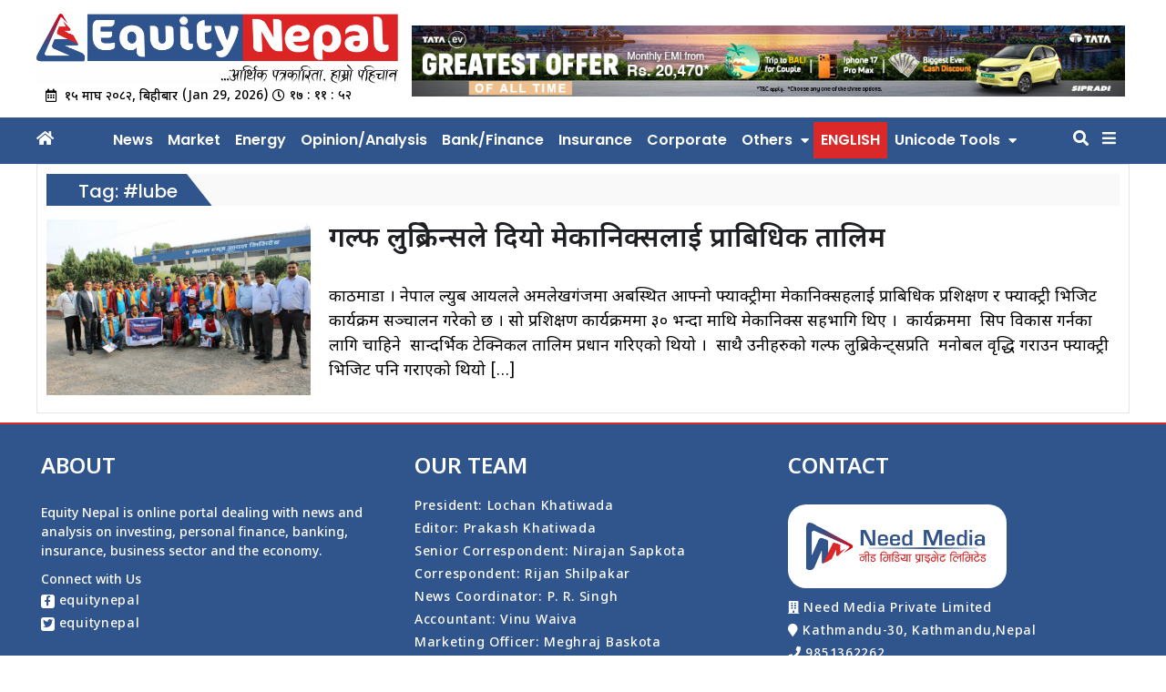

--- FILE ---
content_type: text/html; charset=UTF-8
request_url: https://equitynepal.com/tag/lube/
body_size: 9620
content:
<!doctype html>
<html lang="en-US" xmlns:og="http://opengraphprotocol.org/schema/" xmlns:fb="http://www.facebook.com/2008/fbml">

<head>
	<meta charset="UTF-8">
	<meta name="viewport" content="width=device-width, initial-scale=1">
	<link rel="profile" href="https://gmpg.org/xfn/11">
	<link rel="preconnect" href="https://fonts.googleapis.com">
	<link
		href="https://fonts.googleapis.com/css?family=Oswald:300,400,700|Open+Sans:400,700,400italic|Poppins:regular,500,600,700|Ek+Mukta:regular,500,600,700"
		media="all" rel="stylesheet" type="text/css">
	<link rel="preconnect" href="https://fonts.gstatic.com" crossorigin>
	<link href="https://fonts.googleapis.com/css2?family=Noto+Sans+Devanagari:wght@100..900&display=swap" rel="stylesheet">
	<title>#lube &#8211; Equity Nepal</title>
<meta name='robots' content='max-image-preview:large' />
<link rel='dns-prefetch' href='//use.fontawesome.com' />
<link rel="alternate" type="application/rss+xml" title="Equity Nepal &raquo; Feed" href="https://equitynepal.com/feed/" />
<link rel="alternate" type="application/rss+xml" title="Equity Nepal &raquo; Comments Feed" href="https://equitynepal.com/comments/feed/" />
<link rel="alternate" type="application/rss+xml" title="Equity Nepal &raquo; #lube Tag Feed" href="https://equitynepal.com/tag/lube/feed/" />
<meta property="og:image" content="https://equitynepal.com/wp-content/themes/equitynepal/assets/img/equitynepal-social-share-image-main.jpg"/><meta property="twitter:image" content="https://equitynepal.com/wp-content/themes/equitynepal/assets/img/equitynepal-social-share-image-main.jpg"><meta property="twitter:card" content="summary_large_image">
<style id='wp-img-auto-sizes-contain-inline-css'>
img:is([sizes=auto i],[sizes^="auto," i]){contain-intrinsic-size:3000px 1500px}
/*# sourceURL=wp-img-auto-sizes-contain-inline-css */
</style>
<style id='wp-emoji-styles-inline-css'>

	img.wp-smiley, img.emoji {
		display: inline !important;
		border: none !important;
		box-shadow: none !important;
		height: 1em !important;
		width: 1em !important;
		margin: 0 0.07em !important;
		vertical-align: -0.1em !important;
		background: none !important;
		padding: 0 !important;
	}
/*# sourceURL=wp-emoji-styles-inline-css */
</style>
<style id='wp-block-library-inline-css'>
:root{--wp-block-synced-color:#7a00df;--wp-block-synced-color--rgb:122,0,223;--wp-bound-block-color:var(--wp-block-synced-color);--wp-editor-canvas-background:#ddd;--wp-admin-theme-color:#007cba;--wp-admin-theme-color--rgb:0,124,186;--wp-admin-theme-color-darker-10:#006ba1;--wp-admin-theme-color-darker-10--rgb:0,107,160.5;--wp-admin-theme-color-darker-20:#005a87;--wp-admin-theme-color-darker-20--rgb:0,90,135;--wp-admin-border-width-focus:2px}@media (min-resolution:192dpi){:root{--wp-admin-border-width-focus:1.5px}}.wp-element-button{cursor:pointer}:root .has-very-light-gray-background-color{background-color:#eee}:root .has-very-dark-gray-background-color{background-color:#313131}:root .has-very-light-gray-color{color:#eee}:root .has-very-dark-gray-color{color:#313131}:root .has-vivid-green-cyan-to-vivid-cyan-blue-gradient-background{background:linear-gradient(135deg,#00d084,#0693e3)}:root .has-purple-crush-gradient-background{background:linear-gradient(135deg,#34e2e4,#4721fb 50%,#ab1dfe)}:root .has-hazy-dawn-gradient-background{background:linear-gradient(135deg,#faaca8,#dad0ec)}:root .has-subdued-olive-gradient-background{background:linear-gradient(135deg,#fafae1,#67a671)}:root .has-atomic-cream-gradient-background{background:linear-gradient(135deg,#fdd79a,#004a59)}:root .has-nightshade-gradient-background{background:linear-gradient(135deg,#330968,#31cdcf)}:root .has-midnight-gradient-background{background:linear-gradient(135deg,#020381,#2874fc)}:root{--wp--preset--font-size--normal:16px;--wp--preset--font-size--huge:42px}.has-regular-font-size{font-size:1em}.has-larger-font-size{font-size:2.625em}.has-normal-font-size{font-size:var(--wp--preset--font-size--normal)}.has-huge-font-size{font-size:var(--wp--preset--font-size--huge)}.has-text-align-center{text-align:center}.has-text-align-left{text-align:left}.has-text-align-right{text-align:right}.has-fit-text{white-space:nowrap!important}#end-resizable-editor-section{display:none}.aligncenter{clear:both}.items-justified-left{justify-content:flex-start}.items-justified-center{justify-content:center}.items-justified-right{justify-content:flex-end}.items-justified-space-between{justify-content:space-between}.screen-reader-text{border:0;clip-path:inset(50%);height:1px;margin:-1px;overflow:hidden;padding:0;position:absolute;width:1px;word-wrap:normal!important}.screen-reader-text:focus{background-color:#ddd;clip-path:none;color:#444;display:block;font-size:1em;height:auto;left:5px;line-height:normal;padding:15px 23px 14px;text-decoration:none;top:5px;width:auto;z-index:100000}html :where(.has-border-color){border-style:solid}html :where([style*=border-top-color]){border-top-style:solid}html :where([style*=border-right-color]){border-right-style:solid}html :where([style*=border-bottom-color]){border-bottom-style:solid}html :where([style*=border-left-color]){border-left-style:solid}html :where([style*=border-width]){border-style:solid}html :where([style*=border-top-width]){border-top-style:solid}html :where([style*=border-right-width]){border-right-style:solid}html :where([style*=border-bottom-width]){border-bottom-style:solid}html :where([style*=border-left-width]){border-left-style:solid}html :where(img[class*=wp-image-]){height:auto;max-width:100%}:where(figure){margin:0 0 1em}html :where(.is-position-sticky){--wp-admin--admin-bar--position-offset:var(--wp-admin--admin-bar--height,0px)}@media screen and (max-width:600px){html :where(.is-position-sticky){--wp-admin--admin-bar--position-offset:0px}}

/*# sourceURL=wp-block-library-inline-css */
</style><style id='global-styles-inline-css'>
:root{--wp--preset--aspect-ratio--square: 1;--wp--preset--aspect-ratio--4-3: 4/3;--wp--preset--aspect-ratio--3-4: 3/4;--wp--preset--aspect-ratio--3-2: 3/2;--wp--preset--aspect-ratio--2-3: 2/3;--wp--preset--aspect-ratio--16-9: 16/9;--wp--preset--aspect-ratio--9-16: 9/16;--wp--preset--color--black: #000000;--wp--preset--color--cyan-bluish-gray: #abb8c3;--wp--preset--color--white: #ffffff;--wp--preset--color--pale-pink: #f78da7;--wp--preset--color--vivid-red: #cf2e2e;--wp--preset--color--luminous-vivid-orange: #ff6900;--wp--preset--color--luminous-vivid-amber: #fcb900;--wp--preset--color--light-green-cyan: #7bdcb5;--wp--preset--color--vivid-green-cyan: #00d084;--wp--preset--color--pale-cyan-blue: #8ed1fc;--wp--preset--color--vivid-cyan-blue: #0693e3;--wp--preset--color--vivid-purple: #9b51e0;--wp--preset--gradient--vivid-cyan-blue-to-vivid-purple: linear-gradient(135deg,rgb(6,147,227) 0%,rgb(155,81,224) 100%);--wp--preset--gradient--light-green-cyan-to-vivid-green-cyan: linear-gradient(135deg,rgb(122,220,180) 0%,rgb(0,208,130) 100%);--wp--preset--gradient--luminous-vivid-amber-to-luminous-vivid-orange: linear-gradient(135deg,rgb(252,185,0) 0%,rgb(255,105,0) 100%);--wp--preset--gradient--luminous-vivid-orange-to-vivid-red: linear-gradient(135deg,rgb(255,105,0) 0%,rgb(207,46,46) 100%);--wp--preset--gradient--very-light-gray-to-cyan-bluish-gray: linear-gradient(135deg,rgb(238,238,238) 0%,rgb(169,184,195) 100%);--wp--preset--gradient--cool-to-warm-spectrum: linear-gradient(135deg,rgb(74,234,220) 0%,rgb(151,120,209) 20%,rgb(207,42,186) 40%,rgb(238,44,130) 60%,rgb(251,105,98) 80%,rgb(254,248,76) 100%);--wp--preset--gradient--blush-light-purple: linear-gradient(135deg,rgb(255,206,236) 0%,rgb(152,150,240) 100%);--wp--preset--gradient--blush-bordeaux: linear-gradient(135deg,rgb(254,205,165) 0%,rgb(254,45,45) 50%,rgb(107,0,62) 100%);--wp--preset--gradient--luminous-dusk: linear-gradient(135deg,rgb(255,203,112) 0%,rgb(199,81,192) 50%,rgb(65,88,208) 100%);--wp--preset--gradient--pale-ocean: linear-gradient(135deg,rgb(255,245,203) 0%,rgb(182,227,212) 50%,rgb(51,167,181) 100%);--wp--preset--gradient--electric-grass: linear-gradient(135deg,rgb(202,248,128) 0%,rgb(113,206,126) 100%);--wp--preset--gradient--midnight: linear-gradient(135deg,rgb(2,3,129) 0%,rgb(40,116,252) 100%);--wp--preset--font-size--small: 13px;--wp--preset--font-size--medium: 20px;--wp--preset--font-size--large: 36px;--wp--preset--font-size--x-large: 42px;--wp--preset--spacing--20: 0.44rem;--wp--preset--spacing--30: 0.67rem;--wp--preset--spacing--40: 1rem;--wp--preset--spacing--50: 1.5rem;--wp--preset--spacing--60: 2.25rem;--wp--preset--spacing--70: 3.38rem;--wp--preset--spacing--80: 5.06rem;--wp--preset--shadow--natural: 6px 6px 9px rgba(0, 0, 0, 0.2);--wp--preset--shadow--deep: 12px 12px 50px rgba(0, 0, 0, 0.4);--wp--preset--shadow--sharp: 6px 6px 0px rgba(0, 0, 0, 0.2);--wp--preset--shadow--outlined: 6px 6px 0px -3px rgb(255, 255, 255), 6px 6px rgb(0, 0, 0);--wp--preset--shadow--crisp: 6px 6px 0px rgb(0, 0, 0);}:where(.is-layout-flex){gap: 0.5em;}:where(.is-layout-grid){gap: 0.5em;}body .is-layout-flex{display: flex;}.is-layout-flex{flex-wrap: wrap;align-items: center;}.is-layout-flex > :is(*, div){margin: 0;}body .is-layout-grid{display: grid;}.is-layout-grid > :is(*, div){margin: 0;}:where(.wp-block-columns.is-layout-flex){gap: 2em;}:where(.wp-block-columns.is-layout-grid){gap: 2em;}:where(.wp-block-post-template.is-layout-flex){gap: 1.25em;}:where(.wp-block-post-template.is-layout-grid){gap: 1.25em;}.has-black-color{color: var(--wp--preset--color--black) !important;}.has-cyan-bluish-gray-color{color: var(--wp--preset--color--cyan-bluish-gray) !important;}.has-white-color{color: var(--wp--preset--color--white) !important;}.has-pale-pink-color{color: var(--wp--preset--color--pale-pink) !important;}.has-vivid-red-color{color: var(--wp--preset--color--vivid-red) !important;}.has-luminous-vivid-orange-color{color: var(--wp--preset--color--luminous-vivid-orange) !important;}.has-luminous-vivid-amber-color{color: var(--wp--preset--color--luminous-vivid-amber) !important;}.has-light-green-cyan-color{color: var(--wp--preset--color--light-green-cyan) !important;}.has-vivid-green-cyan-color{color: var(--wp--preset--color--vivid-green-cyan) !important;}.has-pale-cyan-blue-color{color: var(--wp--preset--color--pale-cyan-blue) !important;}.has-vivid-cyan-blue-color{color: var(--wp--preset--color--vivid-cyan-blue) !important;}.has-vivid-purple-color{color: var(--wp--preset--color--vivid-purple) !important;}.has-black-background-color{background-color: var(--wp--preset--color--black) !important;}.has-cyan-bluish-gray-background-color{background-color: var(--wp--preset--color--cyan-bluish-gray) !important;}.has-white-background-color{background-color: var(--wp--preset--color--white) !important;}.has-pale-pink-background-color{background-color: var(--wp--preset--color--pale-pink) !important;}.has-vivid-red-background-color{background-color: var(--wp--preset--color--vivid-red) !important;}.has-luminous-vivid-orange-background-color{background-color: var(--wp--preset--color--luminous-vivid-orange) !important;}.has-luminous-vivid-amber-background-color{background-color: var(--wp--preset--color--luminous-vivid-amber) !important;}.has-light-green-cyan-background-color{background-color: var(--wp--preset--color--light-green-cyan) !important;}.has-vivid-green-cyan-background-color{background-color: var(--wp--preset--color--vivid-green-cyan) !important;}.has-pale-cyan-blue-background-color{background-color: var(--wp--preset--color--pale-cyan-blue) !important;}.has-vivid-cyan-blue-background-color{background-color: var(--wp--preset--color--vivid-cyan-blue) !important;}.has-vivid-purple-background-color{background-color: var(--wp--preset--color--vivid-purple) !important;}.has-black-border-color{border-color: var(--wp--preset--color--black) !important;}.has-cyan-bluish-gray-border-color{border-color: var(--wp--preset--color--cyan-bluish-gray) !important;}.has-white-border-color{border-color: var(--wp--preset--color--white) !important;}.has-pale-pink-border-color{border-color: var(--wp--preset--color--pale-pink) !important;}.has-vivid-red-border-color{border-color: var(--wp--preset--color--vivid-red) !important;}.has-luminous-vivid-orange-border-color{border-color: var(--wp--preset--color--luminous-vivid-orange) !important;}.has-luminous-vivid-amber-border-color{border-color: var(--wp--preset--color--luminous-vivid-amber) !important;}.has-light-green-cyan-border-color{border-color: var(--wp--preset--color--light-green-cyan) !important;}.has-vivid-green-cyan-border-color{border-color: var(--wp--preset--color--vivid-green-cyan) !important;}.has-pale-cyan-blue-border-color{border-color: var(--wp--preset--color--pale-cyan-blue) !important;}.has-vivid-cyan-blue-border-color{border-color: var(--wp--preset--color--vivid-cyan-blue) !important;}.has-vivid-purple-border-color{border-color: var(--wp--preset--color--vivid-purple) !important;}.has-vivid-cyan-blue-to-vivid-purple-gradient-background{background: var(--wp--preset--gradient--vivid-cyan-blue-to-vivid-purple) !important;}.has-light-green-cyan-to-vivid-green-cyan-gradient-background{background: var(--wp--preset--gradient--light-green-cyan-to-vivid-green-cyan) !important;}.has-luminous-vivid-amber-to-luminous-vivid-orange-gradient-background{background: var(--wp--preset--gradient--luminous-vivid-amber-to-luminous-vivid-orange) !important;}.has-luminous-vivid-orange-to-vivid-red-gradient-background{background: var(--wp--preset--gradient--luminous-vivid-orange-to-vivid-red) !important;}.has-very-light-gray-to-cyan-bluish-gray-gradient-background{background: var(--wp--preset--gradient--very-light-gray-to-cyan-bluish-gray) !important;}.has-cool-to-warm-spectrum-gradient-background{background: var(--wp--preset--gradient--cool-to-warm-spectrum) !important;}.has-blush-light-purple-gradient-background{background: var(--wp--preset--gradient--blush-light-purple) !important;}.has-blush-bordeaux-gradient-background{background: var(--wp--preset--gradient--blush-bordeaux) !important;}.has-luminous-dusk-gradient-background{background: var(--wp--preset--gradient--luminous-dusk) !important;}.has-pale-ocean-gradient-background{background: var(--wp--preset--gradient--pale-ocean) !important;}.has-electric-grass-gradient-background{background: var(--wp--preset--gradient--electric-grass) !important;}.has-midnight-gradient-background{background: var(--wp--preset--gradient--midnight) !important;}.has-small-font-size{font-size: var(--wp--preset--font-size--small) !important;}.has-medium-font-size{font-size: var(--wp--preset--font-size--medium) !important;}.has-large-font-size{font-size: var(--wp--preset--font-size--large) !important;}.has-x-large-font-size{font-size: var(--wp--preset--font-size--x-large) !important;}
/*# sourceURL=global-styles-inline-css */
</style>

<style id='classic-theme-styles-inline-css'>
/*! This file is auto-generated */
.wp-block-button__link{color:#fff;background-color:#32373c;border-radius:9999px;box-shadow:none;text-decoration:none;padding:calc(.667em + 2px) calc(1.333em + 2px);font-size:1.125em}.wp-block-file__button{background:#32373c;color:#fff;text-decoration:none}
/*# sourceURL=/wp-includes/css/classic-themes.min.css */
</style>
<link rel='stylesheet' id='wp-pagenavi-css' href='https://equitynepal.com/wp-content/plugins/wp-pagenavi/pagenavi-css.css?ver=2.70' media='all' />
<link rel='stylesheet' id='equitynepal-style-css' href='https://equitynepal.com/wp-content/themes/equitynepal/style.css?ver=17855' media='all' />
<link rel='stylesheet' id='equitynepal-ticker-css' href='https://equitynepal.com/wp-content/themes/equitynepal/assets/css/ticker/style.min.css?ver=17855' media='all' />
<link rel='stylesheet' id='equitynepal-responsive-css' href='https://equitynepal.com/wp-content/themes/equitynepal/responsive.css?ver=17855' media='all' />
<link rel='stylesheet' id='font-awesome-css' href='https://use.fontawesome.com/releases/v5.10.1/css/all.css?ver=6.9' media='all' />
<script src="https://equitynepal.com/wp-includes/js/jquery/jquery.min.js?ver=3.7.1" id="jquery-core-js"></script>
<script src="https://equitynepal.com/wp-includes/js/jquery/jquery-migrate.min.js?ver=3.4.1" id="jquery-migrate-js"></script>
<script src="https://equitynepal.com/wp-content/themes/equitynepal/js/ticker/acmeticker.min.js?ver=17855" id="ticker-js-js"></script>
<link rel="https://api.w.org/" href="https://equitynepal.com/wp-json/" /><link rel="alternate" title="JSON" type="application/json" href="https://equitynepal.com/wp-json/wp/v2/tags/221" /><link rel="EditURI" type="application/rsd+xml" title="RSD" href="https://equitynepal.com/xmlrpc.php?rsd" />
<meta name="generator" content="WordPress 6.9" />

<!-- Google tag (gtag.js) -->
<script async src="https://www.googletagmanager.com/gtag/js?id=G-CTKV3P65M4"></script>
<script>
  window.dataLayer = window.dataLayer || [];
  function gtag(){dataLayer.push(arguments);}
  gtag("js", new Date());

  gtag("config", "G-CTKV3P65M4");
</script>
<link rel="icon" href="https://equitynepal.com/wp-content/uploads/2024/04/cropped-en-icon-32x32.png" sizes="32x32" />
<link rel="icon" href="https://equitynepal.com/wp-content/uploads/2024/04/cropped-en-icon-192x192.png" sizes="192x192" />
<link rel="apple-touch-icon" href="https://equitynepal.com/wp-content/uploads/2024/04/cropped-en-icon-180x180.png" />
<meta name="msapplication-TileImage" content="https://equitynepal.com/wp-content/uploads/2024/04/cropped-en-icon-270x270.png" />
		<style id="wp-custom-css">
			.two-thumb-title-wrapper::before {
  content: none !important;
}

.two-thumb-title-wrapper::after {
    content: none;
}

.small-thumb-below-news .title {
    border-bottom: none;
}
.main-navigation li a {
    font-size: 16px;
    padding: 11px;
    font-weight: 600;
}		</style>
		</head>

<body class="archive tag tag-lube tag-221 wp-custom-logo wp-theme-equitynepal hfeed">
			<div id="page" class="site">
		<a class="skip-link screen-reader-text"
			href="#primary">Skip to content</a>

		<button id="myBtn" title="Go to top" style="display: none;">
			<i class="fa fa-arrow-up" aria-hidden="true"></i>
		</button>

		<header id="masthead" class="site-header">
			<div class="site-branding">
				<!-- <div class="top-bar" style="background:var(--scolor)">
					<div class="body-wrapper" style="background:var(--pcolor)">
					</div>
				</div> -->

				<div class="header-above-ad">
					<div class="body-wrapper" style="margin-top: 5px;">
											</div>
				</div>

				<div class="logo-ad-wrapper body-wrapper">
					<div class="site-logo">
						<a href="https://equitynepal.com/" class="custom-logo-link" rel="home"><img width="2560" height="502" src="https://equitynepal.com/wp-content/uploads/2025/04/need-media-logo-scaled.png" class="custom-logo" alt="Equity Nepal" decoding="async" fetchpriority="high" srcset="https://equitynepal.com/wp-content/uploads/2025/04/need-media-logo-scaled.png 2560w, https://equitynepal.com/wp-content/uploads/2025/04/need-media-logo-300x59.png 300w, https://equitynepal.com/wp-content/uploads/2025/04/need-media-logo-1024x201.png 1024w, https://equitynepal.com/wp-content/uploads/2025/04/need-media-logo-768x150.png 768w, https://equitynepal.com/wp-content/uploads/2025/04/need-media-logo-1536x301.png 1536w, https://equitynepal.com/wp-content/uploads/2025/04/need-media-logo-2048x401.png 2048w" sizes="(max-width: 2560px) 100vw, 2560px" /></a>
						<div class="date-time-weapper">

							<div class="widget dtn_widget">
								&#2407;&#2411; माघ &#2408;&#2406;&#2414;&#2408;, बिहीबार							</div>

							<div clsass="eng-date">(Jan 29, 2026)</div><div class="time"></div>						</div>
					</div>


					<div class="header-right-ad">
						<section id="esn_ad-52" class="header-widget widget_esn_ad"><div class="esn-ainfo-widget "><a href="https://tatacars.sipradi.com.np/inquiry"  target="_blank" ><img src="https://equitynepal.com/wp-content/uploads/2025/12/Tiago-EV-EMI_1000x100px.png" alt="sipradi" /></a></div></section>					</div>

				</div><!-- logo-ad-wrapper -->
			</div> <!-- .site-branding -->

			<nav id="site-navigation" class="main-navigation">
				<div class="body-wrapper">
					<div id="home-icon">
						<a href="/">
							<i class="fas fa-home"></i>
						</a>
					</div>
					<div class="menu-menu-1-container"><ul id="primary-menu" class=""><li id="menu-item-479" class="menu-item menu-item-type-taxonomy menu-item-object-category menu-item-479"><a href="https://equitynepal.com/category/archive/">News</a></li>
<li id="menu-item-478" class="menu-item menu-item-type-taxonomy menu-item-object-category menu-item-478"><a href="https://equitynepal.com/category/market/">Market</a></li>
<li id="menu-item-9997" class="menu-item menu-item-type-taxonomy menu-item-object-category menu-item-9997"><a href="https://equitynepal.com/category/energy/">Energy</a></li>
<li id="menu-item-477" class="menu-item menu-item-type-taxonomy menu-item-object-category menu-item-477"><a href="https://equitynepal.com/category/opinion-analysis/">Opinion/Analysis</a></li>
<li id="menu-item-2125" class="menu-item menu-item-type-taxonomy menu-item-object-category menu-item-2125"><a href="https://equitynepal.com/category/bank-finance/">Bank/Finance</a></li>
<li id="menu-item-2126" class="menu-item menu-item-type-taxonomy menu-item-object-category menu-item-2126"><a href="https://equitynepal.com/category/insurance/">Insurance</a></li>
<li id="menu-item-474" class="menu-item menu-item-type-taxonomy menu-item-object-category menu-item-474"><a href="https://equitynepal.com/category/corporate/">Corporate</a></li>
<li id="menu-item-51269" class="menu-item menu-item-type-custom menu-item-object-custom menu-item-has-children menu-item-51269"><a href="#">Others</a>
<ul class="sub-menu">
	<li id="menu-item-472" class="menu-item menu-item-type-taxonomy menu-item-object-category menu-item-472"><a href="https://equitynepal.com/category/economy/">Economy</a></li>
	<li id="menu-item-51528" class="menu-item menu-item-type-taxonomy menu-item-object-category menu-item-51528"><a href="https://equitynepal.com/category/international/">International</a></li>
	<li id="menu-item-475" class="menu-item menu-item-type-taxonomy menu-item-object-category menu-item-475"><a href="https://equitynepal.com/category/technology/">Technology</a></li>
	<li id="menu-item-473" class="menu-item menu-item-type-taxonomy menu-item-object-category menu-item-473"><a href="https://equitynepal.com/category/industry/">Industry</a></li>
	<li id="menu-item-51592" class="menu-item menu-item-type-taxonomy menu-item-object-category menu-item-51592"><a href="https://equitynepal.com/category/auto/">Auto</a></li>
</ul>
</li>
<li id="menu-item-4216" class="menu-item menu-item-type-taxonomy menu-item-object-category english-nav menu-item-4216"><a href="https://equitynepal.com/category/english/">English</a></li>
<li id="menu-item-20928" class="menu-item menu-item-type-custom menu-item-object-custom menu-item-has-children menu-item-20928"><a href="#">Unicode Tools</a>
<ul class="sub-menu">
	<li id="menu-item-20929" class="menu-item menu-item-type-post_type menu-item-object-page menu-item-20929"><a href="https://equitynepal.com/preeti-nepali-font-to-unicode/">Preeti (Nepali Font) to Unicode</a></li>
	<li id="menu-item-20930" class="menu-item menu-item-type-post_type menu-item-object-page menu-item-20930"><a href="https://equitynepal.com/unicode/">Unicode to Preeti (Nepali Font)</a></li>
</ul>
</li>
</ul></div>
					<div class="toggles-wrap">
						<div class="search-wrap">
							<div id="search-icon">
								<a>
									<i class="fas fa-search"></i>
								</a>
							</div>
							<div class="search-box">
								<form role="search" method="get" class="search-form" action="https://equitynepal.com/">
									<div class="search-wrapper">
										<input type="search" class="search-field" placeholder="खोजि गर्नुहोस्...."
											value="" name="s" title="खोजि गर्नुहोस्:" />
										<button type="submit" class="search-submit"><i class="fas fa-search"></i></button>
									</div>
								</form>
							</div>
						</div>
						<div class="nav-toggle">
							<div id="nav-toggle"><i class="fas fa-bars"></i></div>
							<div id="nav-toggle-close"><i class="fas fa-times"></i></div>
						</div>
					</div>
				</div>
			</nav><!-- #site-navigation -->
		</header><!-- #masthead -->
		<div class="body-wrapper site-content">
	<main id="primary" class="site-main">

		
			<header class="page-header">
								<h2 class="widget-title">
					<a class="cat-link">
						Tag: <span>#lube</span><span></span>					</a>
				</h2>
			</header><!-- .page-header -->

			
<article id="post-1159" class="post-1159 post type-post status-publish format-standard has-post-thumbnail hentry category-corporate category-archive tag-cg-holdings tag-lube tag-oil">
	
			<a class="post-thumbnail" href="https://equitynepal.com/2024/04/01/1159/" aria-hidden="true" tabindex="-1">
				<img width="1600" height="1066" src="https://equitynepal.com/wp-content/uploads/2024/04/photo-1-1.jpeg" class="attachment-post-thumbnail size-post-thumbnail wp-post-image" alt="गल्फ लुब्रिकेन्सले दियो मेकानिक्सलाई प्राबिधिक तालिम" decoding="async" srcset="https://equitynepal.com/wp-content/uploads/2024/04/photo-1-1.jpeg 1600w, https://equitynepal.com/wp-content/uploads/2024/04/photo-1-1-300x200.jpeg 300w, https://equitynepal.com/wp-content/uploads/2024/04/photo-1-1-1024x682.jpeg 1024w, https://equitynepal.com/wp-content/uploads/2024/04/photo-1-1-768x512.jpeg 768w, https://equitynepal.com/wp-content/uploads/2024/04/photo-1-1-1536x1023.jpeg 1536w" sizes="(max-width: 1600px) 100vw, 1600px" />			</a>

				<div class="warp">
	<header class="entry-header">
		<h2 class="entry-title"><a href="https://equitynepal.com/2024/04/01/1159/" rel="bookmark">गल्फ लुब्रिकेन्सले दियो मेकानिक्सलाई प्राबिधिक तालिम</a></h2>	</header><!-- .entry-header -->
	
	<div class="entry-summary" style="font-size:18px;">
		<p>काठमाडौं । नेपाल ल्युब आयलले अमलेखगंजमा अबस्थित आफ्नो फ्याक्ट्रीमा मेकानिक्सहलाई प्राबिधिक प्रशिक्षण र फ्याक्ट्री भिजिट कार्यक्रम सञ्चालन गरेको छ । सो प्रशिक्षण कार्यक्रममा ३० भन्दा माथि मेकानिक्स सहभागि थिए ।  कार्यक्रममा  सिप विकास गर्नका लागि चाहिने  सान्दर्भिक टेक्निकल तालिम प्रधान गरिएको थियो ।  साथै उनीहरुको गल्फ लुब्रिकेन्ट्सप्रति  मनोबल वृद्धि गराउन फ्याक्ट्री भिजिट पनि गराएको थियो [&hellip;]</p>
	</div>

	</div>
</article><!-- #post-1159 -->

	</main><!-- #main -->

	</div> <!-- .body-wrapper .site-content -->
		<footer id="colophon" class="site-footer">
		<div class="site-footer-content-wrapper body-wrapper">
			<section id="custom_html-2" class="widget_text footer-widget widget_custom_html"><h2 class="footer-widget-title">ABOUT</h2><div class="textwidget custom-html-widget"><div style="font-size:14px; color:white; font-weight:500;"><p>Equity Nepal is online portal dealing with news and analysis on investing, personal finance, banking, insurance, business sector and the economy.</p>
Connect with Us	
<ul class="list-unstyled list space-top-20" style="font-weight:  500;letter-spacing: 0.05em;">
<li><span class="social-icon facebook"><i class="fab fa-facebook-f"></i></span> equitynepal </li>
<li><span class="social-icon facebook"><i class="fab fa-twitter"></i></span> equitynepal </li>
</ul></div></div></section><section id="custom_html-4" class="widget_text footer-widget widget_custom_html"><h2 class="footer-widget-title">OUR TEAM</h2><div class="textwidget custom-html-widget"><div style="font-size:14px; color:white;">
	<ul class="list-unstyled list space-top-20" style="font-weight:  500;letter-spacing: 0.05em;">	
		<li>President: Lochan Khatiwada</li>
<li>Editor: Prakash Khatiwada</li>
<li>Senior Correspondent: Nirajan Sapkota</li>
<li>Correspondent: Rijan Shilpakar</li>
<li>News Coordinator: P. R. Singh</li>
<li>Accountant: Vinu Waiva</li>
<li>Marketing Officer: Meghraj Baskota</li>
<li>Employee: Laxmi Magar</li>
<li>Administrator: Sushil Dahal</li>
	</ul>
</div></div></section><section id="custom_html-3" class="widget_text footer-widget widget_custom_html"><h2 class="footer-widget-title">CONTACT</h2><div class="textwidget custom-html-widget"><div style="font-size:14px; color:white;">
	<div style="background:#fff;padding:20px;margin:10px 0;border-radius:20px;display: inline-flex;"><img src="https://equitynepal.com/wp-content/themes/equitynepal/assets/img/need-media-logo.png" style="
    max-width: 200px;
"></div>
	<ul class="list-unstyled list space-top-20" style="font-weight:  500;letter-spacing: 0.05em;">	
	<li><i class="fa fa-building"></i> Need Media Private Limited</li>
	<li><i class="fa fa-map-marker"></i> Kathmandu-30, Kathmandu,Nepal</li>
	<li><i class="fa fa-phone"></i> 9851362262 </li>
	<li><i class="far fa-envelope"></i> <a href="/cdn-cgi/l/email-protection" class="__cf_email__" data-cfemail="294c585c405d50474c594845694e44484045074a4644">[email&#160;protected]</a></li>
	<li><i class="far fa-envelope"></i> <a href="/cdn-cgi/l/email-protection" class="__cf_email__" data-cfemail="462b27342d23322f2821682337332f323f282336272a06212b272f2a6825292b">[email&#160;protected]</a></li>
	</ul>
</div></div></section>		</div>
		<div class="site-info">
			<div class="body-wrapper">
				<div class="team-info-footer">
					<p>
						© Copyright 2026. All rights reserved by &nbsp;
						<a href="/" target="_blank">Equity Nepal</a>
					</p>
				</div>
				<p class="copy-info">
					Department of Information Registration Number: 780/074-75
				</p>
			</div><!-- .body-wrapper -->
		</div><!-- .site-info -->
	</footer><!-- #colophon -->
</div><!-- #page -->

<script data-cfasync="false" src="/cdn-cgi/scripts/5c5dd728/cloudflare-static/email-decode.min.js"></script><script type="speculationrules">
{"prefetch":[{"source":"document","where":{"and":[{"href_matches":"/*"},{"not":{"href_matches":["/wp-*.php","/wp-admin/*","/wp-content/uploads/*","/wp-content/*","/wp-content/plugins/*","/wp-content/themes/equitynepal/*","/*\\?(.+)"]}},{"not":{"selector_matches":"a[rel~=\"nofollow\"]"}},{"not":{"selector_matches":".no-prefetch, .no-prefetch a"}}]},"eagerness":"conservative"}]}
</script>

		<div id="fb-root"></div>
		<script async defer crossorigin="anonymous" src="https://connect.facebook.net/en_US/sdk.js#xfbml=1&version=v14.0&autoLogAppEvents=1" nonce="Ovzk7Dp6""></script>

        
        <!-- Sharethis Social Share Buttons -->
        <script type="text/javascript" src="https://platform-api.sharethis.com/js/sharethis.js#property=663490f2a65df900205b9627&product=sop" async="async"></script>
  <script src="https://equitynepal.com/wp-content/themes/equitynepal/js/time.js?ver=17855" id="time-js-js"></script>
<script src="https://equitynepal.com/wp-content/themes/equitynepal/js/navigation.js?ver=17855" id="equitynepal-navigation-js"></script>
<script src="https://equitynepal.com/wp-content/themes/equitynepal/js/skip-link-focus-fix.js?ver=17855" id="equitynepal-skip-link-focus-fix-js"></script>
<script src="https://equitynepal.com/wp-content/themes/equitynepal/js/sticky-sidebar.js?ver=17855" id="sticky-js-js"></script>
<script src="https://equitynepal.com/wp-content/themes/equitynepal/js/custom.js?ver=17855" id="custom-js-js"></script>
<script id="wp-emoji-settings" type="application/json">
{"baseUrl":"https://s.w.org/images/core/emoji/17.0.2/72x72/","ext":".png","svgUrl":"https://s.w.org/images/core/emoji/17.0.2/svg/","svgExt":".svg","source":{"concatemoji":"https://equitynepal.com/wp-includes/js/wp-emoji-release.min.js?ver=6.9"}}
</script>
<script type="module">
/*! This file is auto-generated */
const a=JSON.parse(document.getElementById("wp-emoji-settings").textContent),o=(window._wpemojiSettings=a,"wpEmojiSettingsSupports"),s=["flag","emoji"];function i(e){try{var t={supportTests:e,timestamp:(new Date).valueOf()};sessionStorage.setItem(o,JSON.stringify(t))}catch(e){}}function c(e,t,n){e.clearRect(0,0,e.canvas.width,e.canvas.height),e.fillText(t,0,0);t=new Uint32Array(e.getImageData(0,0,e.canvas.width,e.canvas.height).data);e.clearRect(0,0,e.canvas.width,e.canvas.height),e.fillText(n,0,0);const a=new Uint32Array(e.getImageData(0,0,e.canvas.width,e.canvas.height).data);return t.every((e,t)=>e===a[t])}function p(e,t){e.clearRect(0,0,e.canvas.width,e.canvas.height),e.fillText(t,0,0);var n=e.getImageData(16,16,1,1);for(let e=0;e<n.data.length;e++)if(0!==n.data[e])return!1;return!0}function u(e,t,n,a){switch(t){case"flag":return n(e,"\ud83c\udff3\ufe0f\u200d\u26a7\ufe0f","\ud83c\udff3\ufe0f\u200b\u26a7\ufe0f")?!1:!n(e,"\ud83c\udde8\ud83c\uddf6","\ud83c\udde8\u200b\ud83c\uddf6")&&!n(e,"\ud83c\udff4\udb40\udc67\udb40\udc62\udb40\udc65\udb40\udc6e\udb40\udc67\udb40\udc7f","\ud83c\udff4\u200b\udb40\udc67\u200b\udb40\udc62\u200b\udb40\udc65\u200b\udb40\udc6e\u200b\udb40\udc67\u200b\udb40\udc7f");case"emoji":return!a(e,"\ud83e\u1fac8")}return!1}function f(e,t,n,a){let r;const o=(r="undefined"!=typeof WorkerGlobalScope&&self instanceof WorkerGlobalScope?new OffscreenCanvas(300,150):document.createElement("canvas")).getContext("2d",{willReadFrequently:!0}),s=(o.textBaseline="top",o.font="600 32px Arial",{});return e.forEach(e=>{s[e]=t(o,e,n,a)}),s}function r(e){var t=document.createElement("script");t.src=e,t.defer=!0,document.head.appendChild(t)}a.supports={everything:!0,everythingExceptFlag:!0},new Promise(t=>{let n=function(){try{var e=JSON.parse(sessionStorage.getItem(o));if("object"==typeof e&&"number"==typeof e.timestamp&&(new Date).valueOf()<e.timestamp+604800&&"object"==typeof e.supportTests)return e.supportTests}catch(e){}return null}();if(!n){if("undefined"!=typeof Worker&&"undefined"!=typeof OffscreenCanvas&&"undefined"!=typeof URL&&URL.createObjectURL&&"undefined"!=typeof Blob)try{var e="postMessage("+f.toString()+"("+[JSON.stringify(s),u.toString(),c.toString(),p.toString()].join(",")+"));",a=new Blob([e],{type:"text/javascript"});const r=new Worker(URL.createObjectURL(a),{name:"wpTestEmojiSupports"});return void(r.onmessage=e=>{i(n=e.data),r.terminate(),t(n)})}catch(e){}i(n=f(s,u,c,p))}t(n)}).then(e=>{for(const n in e)a.supports[n]=e[n],a.supports.everything=a.supports.everything&&a.supports[n],"flag"!==n&&(a.supports.everythingExceptFlag=a.supports.everythingExceptFlag&&a.supports[n]);var t;a.supports.everythingExceptFlag=a.supports.everythingExceptFlag&&!a.supports.flag,a.supports.everything||((t=a.source||{}).concatemoji?r(t.concatemoji):t.wpemoji&&t.twemoji&&(r(t.twemoji),r(t.wpemoji)))});
//# sourceURL=https://equitynepal.com/wp-includes/js/wp-emoji-loader.min.js
</script>
<script defer src="https://static.cloudflareinsights.com/beacon.min.js/vcd15cbe7772f49c399c6a5babf22c1241717689176015" integrity="sha512-ZpsOmlRQV6y907TI0dKBHq9Md29nnaEIPlkf84rnaERnq6zvWvPUqr2ft8M1aS28oN72PdrCzSjY4U6VaAw1EQ==" data-cf-beacon='{"version":"2024.11.0","token":"d60a9c7309bc452182e7251603094956","r":1,"server_timing":{"name":{"cfCacheStatus":true,"cfEdge":true,"cfExtPri":true,"cfL4":true,"cfOrigin":true,"cfSpeedBrain":true},"location_startswith":null}}' crossorigin="anonymous"></script>
</body>
</html>


<!-- Page cached by LiteSpeed Cache 6.5.1 on 2026-01-30 04:41:48 -->

--- FILE ---
content_type: text/javascript
request_url: https://equitynepal.com/wp-content/themes/equitynepal/js/time.js?ver=17855
body_size: -116
content:
function esn_get_nepali(num){

    var a = num;
	
    if(a.indexOf("0") >= 0) {
        a = a.replace(/0/g,"०");
    }
    if(a.indexOf("1") >= 0) {
        a = a.replace(/1/g,"१");
    }
    if(a.indexOf("2") >= 0) {
        a = a.replace(/2/g,"२");
    }
    if(a.indexOf("3") >= 0) {
        a = a.replace(/3/g,"३");
    }
    if(a.indexOf("4") >= 0) {
        a = a.replace(/4/g,"४");
    }
    if(a.indexOf("5") >= 0) {
        a = a.replace(/5/g,"५");
    }
    if(a.indexOf("6") >= 0) {
        a = a.replace(/6/g,"६");
    }
    if(a.indexOf("7") >= 0) {
        a = a.replace(/7/g,"७");
    }
    if(a.indexOf("8") >= 0) {
        a = a.replace(/8/g,"८");
    }
    if(a.indexOf("9") >= 0) {
        a = a.replace(/9/g,"९");
    }

    return a;
}
function showTime(){
    var el = document.querySelector('.date-time-weapper .time');
    var Today = new Date();
    var hour = Today.getHours();
    var min = Today.getMinutes();
    var sec = Today.getSeconds();
    var h = (hour < 10 ? "0" : "")+hour;
    var m = (min < 10 ? "0" : "")+min;
    var s = (sec < 10 ? "0" : "")+sec;
    el.innerHTML = esn_get_nepali(h)+' : '+esn_get_nepali(m)+' : '+esn_get_nepali(s);
}
var t = setInterval(showTime,100);